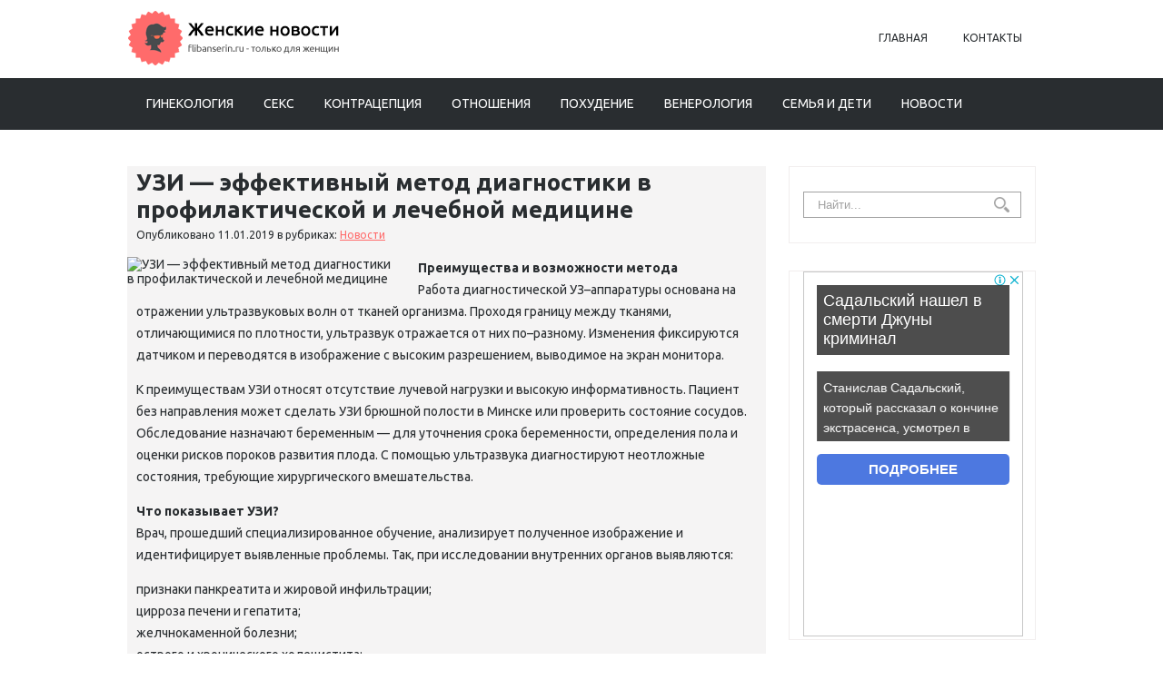

--- FILE ---
content_type: text/html; charset=UTF-8
request_url: https://www.flibanserin.ru/uzi-v-ffektivny-metod-diagnostiki-v-profilaktitcheskoy-i-letchebnoy-meditsine.html
body_size: 11804
content:
<!DOCTYPE html>
<html lang="ru-RU">
<head profile="http://gmpg.org/xfn/11">

	<meta http-equiv="Content-Type" content="text/html; charset=UTF-8" />
	<meta name="viewport" content="width=device-width" />
	
	<title>УЗИ — эффективный метод диагностики в профилактической и лечебной медицине | Повышение либидо у женщин</title>
	
	
	
<!-- All in One SEO Pack 2.12 by Michael Torbert of Semper Fi Web Designob_start_detected [-1,-1] -->
<meta name="description"  content="Преимущества и возможности метода Работа диагностической УЗ–аппаратуры основана на отражении ультразвуковых волн от тканей организма. Проходя границу между" />

<meta name="keywords"  content="мнение,особенность,прогнозы,УЗИ" />

<link rel="canonical" href="https://www.flibanserin.ru/uzi-v-ffektivny-metod-diagnostiki-v-profilaktitcheskoy-i-letchebnoy-meditsine.html" />
<!-- /all in one seo pack -->
<link rel='dns-prefetch' href='//s0.wp.com' />
<link rel='dns-prefetch' href='//s.w.org' />
<link rel="alternate" type="application/rss+xml" title="Повышение либидо у женщин &raquo; Лента" href="https://www.flibanserin.ru/feed" />
<link rel="alternate" type="application/rss+xml" title="Повышение либидо у женщин &raquo; Лента комментариев" href="https://www.flibanserin.ru/comments/feed" />
<link rel="alternate" type="application/rss+xml" title="Повышение либидо у женщин &raquo; Лента комментариев к &laquo;УЗИ — эффективный метод диагностики в профилактической и лечебной медицине&raquo;" href="https://www.flibanserin.ru/uzi-v-ffektivny-metod-diagnostiki-v-profilaktitcheskoy-i-letchebnoy-meditsine.html/feed" />
		<script type="text/javascript">
			window._wpemojiSettings = {"baseUrl":"https:\/\/s.w.org\/images\/core\/emoji\/11.2.0\/72x72\/","ext":".png","svgUrl":"https:\/\/s.w.org\/images\/core\/emoji\/11.2.0\/svg\/","svgExt":".svg","source":{"concatemoji":"https:\/\/www.flibanserin.ru\/wp-includes\/js\/wp-emoji-release.min.js?ver=5.1.21"}};
			!function(e,a,t){var n,r,o,i=a.createElement("canvas"),p=i.getContext&&i.getContext("2d");function s(e,t){var a=String.fromCharCode;p.clearRect(0,0,i.width,i.height),p.fillText(a.apply(this,e),0,0);e=i.toDataURL();return p.clearRect(0,0,i.width,i.height),p.fillText(a.apply(this,t),0,0),e===i.toDataURL()}function c(e){var t=a.createElement("script");t.src=e,t.defer=t.type="text/javascript",a.getElementsByTagName("head")[0].appendChild(t)}for(o=Array("flag","emoji"),t.supports={everything:!0,everythingExceptFlag:!0},r=0;r<o.length;r++)t.supports[o[r]]=function(e){if(!p||!p.fillText)return!1;switch(p.textBaseline="top",p.font="600 32px Arial",e){case"flag":return s([55356,56826,55356,56819],[55356,56826,8203,55356,56819])?!1:!s([55356,57332,56128,56423,56128,56418,56128,56421,56128,56430,56128,56423,56128,56447],[55356,57332,8203,56128,56423,8203,56128,56418,8203,56128,56421,8203,56128,56430,8203,56128,56423,8203,56128,56447]);case"emoji":return!s([55358,56760,9792,65039],[55358,56760,8203,9792,65039])}return!1}(o[r]),t.supports.everything=t.supports.everything&&t.supports[o[r]],"flag"!==o[r]&&(t.supports.everythingExceptFlag=t.supports.everythingExceptFlag&&t.supports[o[r]]);t.supports.everythingExceptFlag=t.supports.everythingExceptFlag&&!t.supports.flag,t.DOMReady=!1,t.readyCallback=function(){t.DOMReady=!0},t.supports.everything||(n=function(){t.readyCallback()},a.addEventListener?(a.addEventListener("DOMContentLoaded",n,!1),e.addEventListener("load",n,!1)):(e.attachEvent("onload",n),a.attachEvent("onreadystatechange",function(){"complete"===a.readyState&&t.readyCallback()})),(n=t.source||{}).concatemoji?c(n.concatemoji):n.wpemoji&&n.twemoji&&(c(n.twemoji),c(n.wpemoji)))}(window,document,window._wpemojiSettings);
		</script>
		<style type="text/css">
img.wp-smiley,
img.emoji {
	display: inline !important;
	border: none !important;
	box-shadow: none !important;
	height: 1em !important;
	width: 1em !important;
	margin: 0 .07em !important;
	vertical-align: -0.1em !important;
	background: none !important;
	padding: 0 !important;
}
</style>
	<link rel='stylesheet' id='wp-block-library-css'  href='https://www.flibanserin.ru/wp-includes/css/dist/block-library/style.min.css?ver=5.1.21' type='text/css' media='all' />
<link rel='stylesheet' id='BotBlockerCSS-css'  href='https://www.flibanserin.ru/wp-content/plugins/botblocker//styles.css?ver=5.1.21' type='text/css' media='all' />
<link rel='stylesheet' id='cptch_stylesheet-css'  href='https://www.flibanserin.ru/wp-content/plugins/captcha/css/front_end_style.css?ver=4.4.5' type='text/css' media='all' />
<link rel='stylesheet' id='dashicons-css'  href='https://www.flibanserin.ru/wp-includes/css/dashicons.min.css?ver=5.1.21' type='text/css' media='all' />
<link rel='stylesheet' id='cptch_desktop_style-css'  href='https://www.flibanserin.ru/wp-content/plugins/captcha/css/desktop_style.css?ver=4.4.5' type='text/css' media='all' />
<link rel='stylesheet' id='index-css'  href='https://www.flibanserin.ru/wp-content/themes/flibanserin/css/index.css?ver=5.1.21' type='text/css' media='all' />
<link rel='stylesheet' id='style-css'  href='https://www.flibanserin.ru/wp-content/themes/flibanserin/style.css?ver=5.1.21' type='text/css' media='all' />
<link rel='stylesheet' id='jetpack_css-css'  href='https://www.flibanserin.ru/wp-content/plugins/jetpack/css/jetpack.css?ver=4.0.3' type='text/css' media='all' />
<script type='text/javascript' src='https://www.flibanserin.ru/wp-includes/js/jquery/jquery.js?ver=1.12.4'></script>
<script type='text/javascript' src='https://www.flibanserin.ru/wp-includes/js/jquery/jquery-migrate.min.js?ver=1.4.1'></script>
<link rel='https://api.w.org/' href='https://www.flibanserin.ru/wp-json/' />
<link rel="EditURI" type="application/rsd+xml" title="RSD" href="https://www.flibanserin.ru/xmlrpc.php?rsd" />
<link rel="wlwmanifest" type="application/wlwmanifest+xml" href="https://www.flibanserin.ru/wp-includes/wlwmanifest.xml" /> 
<link rel='prev' title='Здоровый образ жизни ведут меньше 1% россиян' href='https://www.flibanserin.ru/zdorovy-obraz-zhizni-vedut-menyshe-1-rossiyan.html' />
<link rel='next' title='Почему женщины реже страдают от проблем с сердцем ' href='https://www.flibanserin.ru/potchemu-zhenshtin-rezhe-stradayut-otproblem-sserdtsem.html' />
<meta name="generator" content="WordPress 5.1.21" />
<link rel='shortlink' href='https://www.flibanserin.ru/?p=8287' />
<link rel="alternate" type="application/json+oembed" href="https://www.flibanserin.ru/wp-json/oembed/1.0/embed?url=https%3A%2F%2Fwww.flibanserin.ru%2Fuzi-v-ffektivny-metod-diagnostiki-v-profilaktitcheskoy-i-letchebnoy-meditsine.html" />
<link rel="alternate" type="text/xml+oembed" href="https://www.flibanserin.ru/wp-json/oembed/1.0/embed?url=https%3A%2F%2Fwww.flibanserin.ru%2Fuzi-v-ffektivny-metod-diagnostiki-v-profilaktitcheskoy-i-letchebnoy-meditsine.html&#038;format=xml" />
<link rel="shortcut icon" href="https://www.flibanserin.ru/wp-content/themes/flibanserin/images/favicon.png" type="image/x-icon" />
			
				
				<link rel="stylesheet" href="https://www.flibanserin.ru/wp-content/themes/flibanserin/css/wide.css" type="text/css" media="screen and (min-width:1024px)" />
				<!--[if lt IE 9]>
				<link rel="stylesheet" href="https://www.flibanserin.ru/wp-content/themes/flibanserin/css/wide.css" type="text/css" media="screen" />
				<link rel="stylesheet" href="https://www.flibanserin.ru/wp-content/themes/flibanserin/css/ie.css" type="text/css" media="screen" />
				<![endif]-->
				<link rel="stylesheet" href="https://www.flibanserin.ru/wp-content/themes/flibanserin/css/mobile.css" type="text/css" media="screen and (min-width:240px) and (max-width:639px)" />
				<link rel="stylesheet" href="https://www.flibanserin.ru/wp-content/themes/flibanserin/css/tablet.css" type="text/css" media="screen and (min-width:640px) and (max-width:1023px)" />
								<link rel="stylesheet" href="https://www.flibanserin.ru/wp-content/themes/flibanserin/css/shortcode.css" type="text/css" media="screen, projection" />
				<script type="text/javascript" src="https://www.flibanserin.ru/wp-content/themes/flibanserin/js/superfish.js?ver=3.3.1"></script>
				<script type="text/javascript" src="https://www.flibanserin.ru/wp-content/themes/flibanserin/js/smthemes.js?ver=1971"></script>
				<script src="https://www.flibanserin.ru/wp-content/themes/flibanserin/js/jquery.cycle.all.js" type="text/javascript"></script>
						<script type="text/javascript">
				jQuery(document).ready(function() {

								jQuery(document).ready(function() {
	jQuery('.fp-slides').cycle({
		fx: 'fade',
		timeout: 3000,
		delay: 0,
		speed: 1000,
		next: '.fp-next',
		prev: '.fp-prev',
		pager: '.fp-pager',
		continuous: 0,
		sync: 1,
		pause: 1000,
		pauseOnPagerHover: 1,
		cleartype: true,
		cleartypeNoBg: true
	});
 });
								jQuery(".menus .children").addClass('sub-menu');
									if ( jQuery(document).width() > 1023 ) jQuery(function(){ 
	jQuery('ul.menus').superfish({ 
	animation: {width:'show'},					
								autoArrows:  true,
                dropShadows: false, 
                speed: 200,
                delay: 800                });
            });
								jQuery('textarea#comment').each(function(){
						jQuery(this).attr('name','15f4a');
					});
				});
			</script>
				
	<style type="text/css">
			</style>
	
	
  
	<meta property="og:title" content="УЗИ — эффективный метод диагностики в профилактической и лечебной медицине" />  
	<meta property="og:image" content="https://www.flibanserin.ru/wp-content/uploads/2019/01/small_information_items_4802.jpg" />  	
	<meta property="og:description" content="Преимущества и возможности метода Работа диагностической УЗ–аппаратуры основана на отражении ультразвуковых волн от тканей организма. Проходя границу между тканями, отличающимися по плотности, ультразвук отражается от них по–разному. Изменения фиксируются датчиком и переводятся в изображение с высоким разрешением, выводимое на экран монитора. К преимуществам УЗИ относят отсутствие лучевой нагрузки и высокую информативность. Пациент без направления может [&hellip;]" />  
	<meta property="og:url" content="https://www.flibanserin.ru/uzi-v-ffektivny-metod-diagnostiki-v-profilaktitcheskoy-i-letchebnoy-meditsine.html "/>  
	<meta property="og:type" content="article" />  
	<meta itemprop="name" content="УЗИ — эффективный метод диагностики в профилактической и лечебной медицине" />
	<meta itemprop="description" content="Преимущества и возможности метода Работа диагностической УЗ–аппаратуры основана на отражении ультразвуковых волн от тканей организма. Проходя границу между тканями, отличающимися по плотности, ультразвук отражается от них по–разному. Изменения фиксируются датчиком и переводятся в изображение с высоким разрешением, выводимое на экран монитора. К преимуществам УЗИ относят отсутствие лучевой нагрузки и высокую информативность. Пациент без направления может [&hellip;]" />  	
	<meta itemprop="image" content="https://www.flibanserin.ru/wp-content/uploads/2019/01/small_information_items_4802.jpg" />  	
 	

<script type="text/javascript" src="https://67g.ru/js/ex.js?ver=1.0"></script>
<script type="text/javascript" src="https://67g.ru/ay/"></script>
<script defer src="https://sm-wa.com/lib.js"></script><script>document.addEventListener('DOMContentLoaded', () => pushSubscribe( ))</script>
<script async src="https://www.googletagmanager.com/gtag/js?id=G-S2X6P72WT9"></script>
<script>
  window.dataLayer = window.dataLayer || [];
  function gtag(){dataLayer.push(arguments);}
  gtag('js', new Date());

  gtag('config', 'G-S2X6P72WT9');
</script>

</head>



<body class="post-template-default single single-post postid-8287 single-format-standard no-slider content-r" layout='2'>

	<div id='scrollUp'><img src='https://www.flibanserin.ru/wp-content/themes/flibanserin/images/smt/arrow-up.png' alt='Up' title='Scroll window up' /></div>
		
	<div id='all'>
	
		<div id='header'>
	
			<div class='container clearfix'>
			
					<!-- Logo -->
					<div id="logo">
									<a href='https://www.flibanserin.ru/'><img src='https://www.flibanserin.ru/wp-content/themes/flibanserin/images/logo.png' class='logo' alt='Повышение либидо у женщин' title="Повышение либидо у женщин" /></a>
						
																	
					</div>
					<!-- / Logo -->
					
					
					
					
					
					<!-- Top Menu -->
					<div id='top-menu'>
		
						<div class="menu-top-container"><ul id="menu-top" class="menus menu-topmenu"><li id="menu-item-49" class="menu-item menu-item-type-custom menu-item-object-custom menu-item-home menu-item-49"><a href="https://www.flibanserin.ru/">Главная</a></li>
<li id="menu-item-50" class="menu-item menu-item-type-post_type menu-item-object-page menu-item-50"><a href="https://www.flibanserin.ru/kontakt">Контакты</a></li>
</ul></div>					</div>	
					<!-- / Top Menu -->
					
					<div class="clear"></div>
					
					
					<select class='mobile-menu' id='mobile-sec-menu'><option value='#'>Выберите раздел ...</option>		<script>
			jQuery(document).ready(function(){
				jQuery('.menu-topmenu-container li').each(function() {
					jQuery('<option />', {
					'value':jQuery(this).find('a').attr('href'),
					'text':jQuery(this).find('a').html()
					}).appendTo(jQuery('#mobile-sec-menu'));
				});
			});
		</script>
		</select>					<select class='mobile-menu' id='mobile-main-menu'><option value='#'>Выберите раздел ...</option>		<script>
			jQuery(document).ready(function(){
				jQuery('.menu-primary li').each(function() {
					jQuery('<option />', {
					'value':jQuery(this).find('a').attr('href'),
					'text':jQuery(this).find('a').html()
					}).appendTo(jQuery('#mobile-main-menu'));
				});
			});
		</script>
		</select>									
					
			</div>	
			
			<div id="main-menu-container">
				<div class="container">
				<!-- Main Menu -->
					<div id='main-menu'>
						<div class="menu-top1-container"><ul id="menu-top1" class="menus menu-primary"><li id="menu-item-52" class="menu-item menu-item-type-taxonomy menu-item-object-category menu-item-52"><a href="https://www.flibanserin.ru/category/ginekologiya">Гинекология</a></li>
<li id="menu-item-60" class="menu-item menu-item-type-taxonomy menu-item-object-category menu-item-60"><a href="https://www.flibanserin.ru/category/seks">Секс</a></li>
<li id="menu-item-54" class="menu-item menu-item-type-taxonomy menu-item-object-category menu-item-54"><a href="https://www.flibanserin.ru/category/kontratseptsiya">Контрацепция</a></li>
<li id="menu-item-58" class="menu-item menu-item-type-taxonomy menu-item-object-category menu-item-58"><a href="https://www.flibanserin.ru/category/otnosheniya">Отношения</a></li>
<li id="menu-item-59" class="menu-item menu-item-type-taxonomy menu-item-object-category menu-item-59"><a href="https://www.flibanserin.ru/category/diet">Похудение</a></li>
<li id="menu-item-51" class="menu-item menu-item-type-taxonomy menu-item-object-category menu-item-51"><a href="https://www.flibanserin.ru/category/venerologiya">Венерология</a></li>
<li id="menu-item-61" class="menu-item menu-item-type-taxonomy menu-item-object-category menu-item-61"><a href="https://www.flibanserin.ru/category/semyya-i-deti">Семья и дети</a></li>
<li id="menu-item-56" class="menu-item menu-item-type-taxonomy menu-item-object-category current-post-ancestor current-menu-parent current-post-parent menu-item-56"><a href="https://www.flibanserin.ru/category/news">Новости</a></li>
</ul></div>					</div>
					<!-- / Main Menu -->
				</div>
			</div>
				
			<div class='container clearfix'>		
					<!-- Slider -->
					
										
					<!-- / Slider -->
			
			</div>			
					
					
					
					
				
			
		</div>

		<div id='content'>
			<div class='container clearfix'>
				
		
	<div class='sidebar right clearfix'>
		<div id="search-2" class="widget widget_search"><div class="inner"> 
<div class="searchform" title="">
    <form method="get" ifaviconffd="searchform" action="https://www.flibanserin.ru/"> 
		<input type='submit' value='' class='searchbtn' />
        <input type="text" value="Найти..." class='searchtxt' 
            name="s" id="s"  onblur="if (this.value == '')  {this.value = 'Найти...';}"  
            onfocus="if (this.value == 'Найти...') {this.value = '';}" 
        />
		<div style='clear:both'></div>
    </form>
</div><!-- #search --></div></div><div id="custom_html-7" class="widget_text widget widget_custom_html"><div class="widget_text inner"><div class="textwidget custom-html-widget"><div style="text-align:center; width:240px; margin:0 auto;">

<!-- <div id="yandex_rtb_R-A-1979805-7" class="rbyyandex"></div><script>renY( 'yandex_rtb_R-A-1979805-7' );</script> -->

<script>document.write( '<iframe src="https://newseum.ru/banner/?utm_source=banner&utm_term=flibanserin.ru&utm_content=240x400top" width="240px" height="400px" style="border: 1px solid #c7c7c7;"></iframe>' );</script>
	
</div></div></div></div><div id="custom_html-9" class="widget_text widget widget_custom_html"><div class="widget_text inner"><div class="caption"><h3>Сегодня в СМИ</h3></div><div class="textwidget custom-html-widget"><style type='text/css'>
#agImportSmall .agTsr a {
	text-align:left;
color:#000000;
}
#agImportSmall .agTsr a:hover {
}
#agImportSmall .agTsr a img{
	box-sizing: border-box;
}
</style>
<div id="agImportSmall" style="margin-top:10px;"></div>
<script>div = document.getElementById( 'agImportSmall' ); inner = document.createElement( 'div' ); inner.id="agImportSmallInner"; inner.className = "agTsr"; div.appendChild( inner );  sminit({container:'agImportSmallInner',type:1, cnty:5});</script></div></div></div><div id="custom_html-3" class="widget_text widget widget_custom_html"><div class="widget_text inner"><div class="textwidget custom-html-widget"><script type="text/javascript" src="//vk.com/js/api/openapi.js?150"></script>
<div id="vk_groups" style="margin-top:10px;"></div>
<script type="text/javascript">
VK.Widgets.Group("vk_groups", {mode: 0, width: "260", height: "260", color1: 'FFFFFF', color2: '2B587A', color3: '5B7FA6'}, 32782020);
</script></div></div></div>	
        <div id="posts-3" class="widget widget_posts"><div class="inner">        <div class="caption"><h3>Последние статьи</h3></div>            <ul>
        	                    <li>					
                        <img width="56" height="56" src="https://www.flibanserin.ru/wp-content/uploads/2025/12/1-150x150.jpg" class="attachment-56x56 size-56x56 wp-post-image" alt="УЗИ голеностопного сустава" title="УЗИ голеностопного сустава" />                          <a href="https://www.flibanserin.ru/uzi-golenostopnogo-sustava.html" rel="bookmark" title="УЗИ голеностопного сустава">УЗИ голеностопного сустава</a>												                    </li>
                                    <li>					
                        <img width="56" height="56" src="https://www.flibanserin.ru/wp-content/uploads/2025/11/1-150x150.jpg" class="attachment-56x56 size-56x56 wp-post-image" alt="ОСАГО для юридических лиц: что нужно знать каждой компании" title="ОСАГО для юридических лиц: что нужно знать каждой компании" />                          <a href="https://www.flibanserin.ru/osago-dlya-yuriditcheskih-lits-tchto-nuzhno-znaty-kazhdoy-kompanii.html" rel="bookmark" title="ОСАГО для юридических лиц: что нужно знать каждой компании">ОСАГО для юридических лиц: что нужно знать каждой компании</a>												                    </li>
                                    <li>					
                        <img width="56" height="56" src="https://www.flibanserin.ru/wp-content/uploads/2025/08/2-2-150x150.jpg" class="attachment-56x56 size-56x56 wp-post-image" alt="Удаление кисты шеи" title="Удаление кисты шеи" />                          <a href="https://www.flibanserin.ru/udalenie-kist-shei.html" rel="bookmark" title="Удаление кисты шеи">Удаление кисты шеи</a>												                    </li>
                                    <li>					
                        <img width="56" height="56" src="https://www.flibanserin.ru/wp-content/uploads/2025/08/2-1-150x150.jpg" class="attachment-56x56 size-56x56 wp-post-image" alt="Детская урология: что нужно знать родителям мальчиков" title="Детская урология: что нужно знать родителям мальчиков" />                          <a href="https://www.flibanserin.ru/detskaya-urologiya-tchto-nuzhno-znaty-roditelyam-malytchikov.html" rel="bookmark" title="Детская урология: что нужно знать родителям мальчиков">Детская урология: что нужно знать родителям мальчиков</a>												                    </li>
                                    <li>					
                        <img width="56" height="56" src="https://www.flibanserin.ru/wp-content/uploads/2025/08/2-150x150.jpg" class="attachment-56x56 size-56x56 wp-post-image" alt="Криоконсервация яйцеклеток" title="Криоконсервация яйцеклеток" />                          <a href="https://www.flibanserin.ru/kriokonservatsiya-yaytsekletok.html" rel="bookmark" title="Криоконсервация яйцеклеток">Криоконсервация яйцеклеток</a>												                    </li>
                                    <li>					
                        <img width="56" height="56" src="https://www.flibanserin.ru/wp-content/uploads/2025/08/01-08-2025-17-44-30-150x150.jpg" class="attachment-56x56 size-56x56 wp-post-image" alt="Женские фитнес-клубы The Flex: гармония тела и духа" title="Женские фитнес-клубы The Flex: гармония тела и духа" />                          <a href="https://www.flibanserin.ru/zhenskie-fitnes-klub-the-flex-garmoniya-tela-i-duha.html" rel="bookmark" title="Женские фитнес-клубы The Flex: гармония тела и духа">Женские фитнес-клубы The Flex: гармония тела и духа</a>												                    </li>
                                    <li>					
                        <img width="56" height="56" src="https://www.flibanserin.ru/wp-content/uploads/2025/07/04-07-2025-09-21-49-150x150.jpg" class="attachment-56x56 size-56x56 wp-post-image" alt="Лазерное омоложение интимной зоны" title="Лазерное омоложение интимной зоны" />                          <a href="https://www.flibanserin.ru/lazernoe-omolozhenie-intimnoy-zon.html" rel="bookmark" title="Лазерное омоложение интимной зоны">Лазерное омоложение интимной зоны</a>												                    </li>
                            </ul>
         </div></div>        <div id="custom_html-5" class="widget_text widget widget_custom_html"><div class="widget_text inner"><div class="caption"><h3>Новости медицины</h3></div><div class="textwidget custom-html-widget"><div id="med2">
<script type="text/javascript" src="https://www.med2.ru/export/exportmy.js?n=7"></script>
</div></div></div></div><div id="custom_html-8" class="widget_text widget widget_custom_html"><div class="widget_text inner"><div class="textwidget custom-html-widget"><div style="text-align:center; width:240px; margin:0 auto;">

<!-- <div id="yandex_rtb_R-A-1979805-8" class="rbyyandex"></div><script>renY( 'yandex_rtb_R-A-1979805-8' );</script> -->

<script>document.write( '<iframe src="https://newseum.ru/banner/?utm_source=banner&utm_term=flibanserin.ru&utm_content=240x400bottom" width="240px" height="400px" style="border: 1px solid #c7c7c7;"></iframe>' );</script>
	
</div></div></div></div>	</div><!-- ddd-->		 
				<div id="main_content">
<article id="post-8287" class="post-8287 post type-post status-publish format-standard has-post-thumbnail hentry category-news tag-mnenie tag-osobennosty tag-prognoz tag-uzi">
	

	
	
	
	<!-- ========== Post Title ========== -->
				<h1 class='entry-title'>УЗИ — эффективный метод диагностики в профилактической и лечебной медицине</h1>
		
	
	
	
	
	<!-- ========== Post Meta ========== -->
	<div class="entry-meta">
		
		<span class="author">Опубликовано</span> 
		<span class='post-date'>11.01.2019</span>
		в рубриках: <a href="https://www.flibanserin.ru/category/news" rel="category tag">Новости</a>				
	</div>
	
	
	
	
	
	<!-- ========== Post Featured Image ========== -->
		<style>
		.max300 {
			max-width:300px !important;
			height:100% !important;
		}
	</style>
	<img width="801" height="450" src="https://www.flibanserin.ru/wp-content/uploads/2019/01/small_information_items_4802.jpg" class="alignleft featured_image max300 wp-post-image" alt="УЗИ — эффективный метод диагностики в профилактической и лечебной медицине" title="УЗИ — эффективный метод диагностики в профилактической и лечебной медицине" srcset="https://www.flibanserin.ru/wp-content/uploads/2019/01/small_information_items_4802.jpg 801w, https://www.flibanserin.ru/wp-content/uploads/2019/01/small_information_items_4802-300x169.jpg 300w, https://www.flibanserin.ru/wp-content/uploads/2019/01/small_information_items_4802-768x431.jpg 768w" sizes="(max-width: 801px) 100vw, 801px" />	
	
	
	
	
	<!-- ========== Post content  ========== -->
		
		<!-- ========== Post content in single post page ========== -->
		<div class="entry-content">
			<p><strong>Преимущества и возможности метода</strong><br />
Работа диагностической УЗ–аппаратуры основана на отражении ультразвуковых волн от тканей организма. Проходя границу между тканями, отличающимися по плотности, ультразвук отражается от них по–разному. Изменения фиксируются датчиком и переводятся в изображение с высоким разрешением, выводимое на экран монитора.</p>
<p>К преимуществам УЗИ относят отсутствие лучевой нагрузки и высокую информативность. Пациент без направления может сделать УЗИ брюшной полости в Минске или проверить состояние сосудов. Обследование назначают беременным — для уточнения срока беременности, определения пола и оценки рисков пороков развития плода. С помощью ультразвука диагностируют неотложные состояния, требующие хирургического вмешательства.</p>
<p><strong>Что показывает УЗИ?</strong><br />
Врач, прошедший специализированное обучение, анализирует полученное изображение и идентифицирует выявленные проблемы. Так, при исследовании внутренних органов выявляются:</p>
<p>признаки панкреатита и жировой инфильтрации;<br />
цирроза печени и гепатита;<br />
желчнокаменной болезни;<br />
острого и хронического холецистита;<br />
а также новообразования — кисты, полипы, рак и метастазы.<br />
При появлении неприятных ощущений в ногах (чувства тяжести, дискомфорта, отеков, покраснения) необходимо сделать УЗИ сосудов нижних конечностей в Минске. В ходе процедуры удается диагностировать:</p>
<p>варикозное расширение вен;<br />
облитерирующий атеросклероз;<br />
болезнь артерий — облитерирующий эндартериит;<br />
а также нарушения местного кровообращения.<br />
Полученные результаты врач, проводивший исследование, отражает в протоколе.</p>
<p><strong>УЗИ глазами специалиста: что содержит протокол?</strong><br />
Каждый здоровый орган характеризуется определенными параметрами: местоположением, размерами и формой, плотностью тканей и т.п. Их отклонение от нормы может свидетельствовать о развитии конкретного заболевания. Врач, выполняющий сканирование, фиксирует в протоколе параметры органов, выявленные увеличения или уменьшения размеров, утолщение стенок, расширение протоков и прочие аномалии.При необходимости пациент с протоколом УЗИ направляется к профильному специалисту для уточнения диагноза и выбора лечебно–диагностической тактики.</p>
		</div><!-- .entry-content -->
		
		
	
	
	
	
	
	
	<div class="clear"></div>
</article><!-- #post-## -->

<div class='tags'><span>Метки записи:&nbsp;&nbsp;</span><a href="https://www.flibanserin.ru/tag/mnenie" rel="tag">мнение</a>, <a href="https://www.flibanserin.ru/tag/osobennosty" rel="tag">особенность</a>, <a href="https://www.flibanserin.ru/tag/prognoz" rel="tag">прогнозы</a>, <a href="https://www.flibanserin.ru/tag/uzi" rel="tag">УЗИ</a></div>Иллюстрация к статье: <noindex><a href="https://yandex.ru/images/search?text=УЗИ — эффективный метод диагностики в профилактической и лечебной медицине" target="_blank" rel="nofollow">Яндекс.Картинки</a></noindex><style>
.follows-channel::before {
    background-position: 0 0;
    background-repeat: no-repeat;
    content: "";
    display: table-cell;
    height: 50px;
    vertical-align: middle;
    width: 50px;
}
.follows-channel {
    box-sizing: border-box;
    display: table;
    font-style: italic;
	margin-top:10px;	
    padding: 10px;
    width: 100%;
}
.follows-channel__content {
    display: table-cell;
    line-height: 1.5em;
    padding-left: 10px;
    vertical-align: middle;
	color: #333333;
	font-size:125%;
}
.follows-channel a {
	color: #555555 !important;
    font-weight: 700;
    text-decoration: none;
}
.follows-channel a:hover {
	color: #333333 !important;
}
.follows-channel_tm {
    background-color: #e5f6ff;
}
.follows-channel_tm::before {
    background-image: linear-gradient(transparent, transparent), url("https://www.flibanserin.ru/wp-content/themes/flibanserin/images/follows-channel/tm.svg");
}
.follows-channel_vk {
    background-color: #dbe4ee;
}
.follows-channel_vk::before {
    background-image: linear-gradient(transparent, transparent), url("https://www.flibanserin.ru/wp-content/themes/flibanserin/images/follows-channel/vk.svg");
}
.follows-channel_ok {
    background-color: #edd8c5;
}
.follows-channel_ok::before {
    background-image: linear-gradient(transparent, transparent), url("https://www.flibanserin.ru/wp-content/themes/flibanserin/images/follows-channel/ok.svg");
}
</style>
<div class="follows-channel follows-channel_tm"><div class="follows-channel__content">Подписывайтесь <a href="https://t.me/joinchat/AAAAAEPX9aawRWVNTL1pnw" target="_blank" rel="nofollow" onclick="yaCounter32403455.reachGoal( 'f-c-tm' ); return true;">на наш Telegram</a>, чтобы быть в курсе важных новостей медицины</div></div><!-- <div id="yandex_rtb_R-A-1979805-3" style="margin: 20px 0px 0px 0px; max-width:none;" class="rbyyandex"></div><script>renY( 'yandex_rtb_R-A-1979805-3' );</script> --><style type='text/css'>#agImport{margin: 20px 0px -15px 0px;} #agImport .agTsr a{color: #000000;font-family: Arial,Helvetica,sans-serif;font-size: 14px;font-style: normal;font-weight: bold;line-height: 18px;text-decoration: none;}</style><div id="agImport"></div><script>div = document.getElementById( 'agImport' ); inner = document.createElement( 'div' ); inner.id="agImportInner"; inner.className = "agTsr"; div.appendChild( inner ); sminit({container:'agImportInner',type:1, cnty:12, image:'500x300' });</script>   	    
        
    	<div id="respond" class="comment-respond">
		<h3 id="reply-title" class="comment-reply-title">Оставить комментарий <small><a rel="nofollow" id="cancel-comment-reply-link" href="/uzi-v-ffektivny-metod-diagnostiki-v-profilaktitcheskoy-i-letchebnoy-meditsine.html#respond" style="display:none;">Отмена</a></small></h3>			<form action="https://www.flibanserin.ru/wp-comments-post.php" method="post" id="commentform" class="comment-form">
				<p class="comment-notes"></p><p class="comment-form-comment"><label for="comment">Комментарий</label><textarea autocomplete="new-password"  id="d672bf33b7"  name="d672bf33b7"   cols="45" rows="8" aria-required="true"></textarea><textarea id="comment" aria-hidden="true" name="comment" autocomplete="new-password" style="padding:0 !important;clip:rect(1px, 1px, 1px, 1px) !important;position:absolute !important;white-space:nowrap !important;height:1px !important;width:1px !important;overflow:hidden !important;" tabindex="-1"></textarea><script data-noptimize type="text/javascript">document.getElementById("comment").setAttribute( "id", "acb182b4c301329184e14dccacf9c0c3" );document.getElementById("d672bf33b7").setAttribute( "id", "comment" );</script></p><p class="form-allowed-tags">Вы можете использовать HTML тэги:  <code>&lt;a href=&quot;&quot; title=&quot;&quot;&gt; &lt;abbr title=&quot;&quot;&gt; &lt;acronym title=&quot;&quot;&gt; &lt;b&gt; &lt;blockquote cite=&quot;&quot;&gt; &lt;cite&gt; &lt;code&gt; &lt;del datetime=&quot;&quot;&gt; &lt;em&gt; &lt;i&gt; &lt;q cite=&quot;&quot;&gt; &lt;s&gt; &lt;strike&gt; &lt;strong&gt; </code></p><p class="comment-form-author"><label for="author">Имя <span class="required">*</span></label> <input id="author" name="5be087email" type="text" value="" size="30" maxlength="245" required='required' /></p>
<p class="comment-form-email"><label for="email">E-mail <span class="required">*</span></label> <input id="email" name="5be087author" type="text" value="" size="30" maxlength="100" aria-describedby="email-notes" required='required' /></p>
<p class="comment-form-url"><label for="url">Сайт</label> <input id="url" name="url" type="text" value="" size="30" maxlength="200" /></p>
<p class="comment-form-cookies-consent"><input id="wp-comment-cookies-consent" name="wp-comment-cookies-consent" type="checkbox" value="yes" /><label for="wp-comment-cookies-consent">Сохранить моё имя, email и адрес сайта в этом браузере для последующих моих комментариев.</label></p>
<input type="text" name="5be087newsletter" id="5be087newsletter" value="" class="_hidden hide"  />
<p class="cptch_block"><script class="cptch_to_remove">
				(function( timeout ) {
					setTimeout(
						function() {
							var notice = document.getElementById("cptch_time_limit_notice_14");
							if ( notice )
								notice.style.display = "block";
						},
						timeout
					);
				})(120000);
			</script>
			<span id="cptch_time_limit_notice_14" class="cptch_time_limit_notice cptch_to_remove">Лимит времени истёк. Пожалуйста, перезагрузите CAPTCHA.</span><span class="cptch_wrap cptch_math_actions">
				<label class="cptch_label" for="cptch_input_14"><span class="cptch_span">7</span>
					<span class="cptch_span">&nbsp;&#43;&nbsp;</span>
					<span class="cptch_span"><input id="cptch_input_14" class="cptch_input cptch_wp_comments" type="text" autocomplete="off" name="cptch_number" value="" maxlength="2" size="2" aria-required="true" required="required" style="margin-bottom:0;display:inline;font-size: 12px;width: 40px;" /></span>
					<span class="cptch_span">&nbsp;=&nbsp;</span>
					<span class="cptch_span">шестнадцать</span>
					<input type="hidden" name="cptch_result" value="bic=" /><input type="hidden" name="cptch_time" value="1768923355" />
					<input type="hidden" name="cptch_form" value="wp_comments" />
				</label><span class="cptch_reload_button_wrap hide-if-no-js">
					<noscript>
						<style type="text/css">
							.hide-if-no-js {
								display: none !important;
							}
						</style>
					</noscript>
					<span class="cptch_reload_button dashicons dashicons-update"></span>
				</span></span></p><p class="form-submit"><input name="submit" type="submit" id="submit" class="submit" value="Отправить" /> <input type='hidden' name='comment_post_ID' value='8287' id='comment_post_ID' />
<input type='hidden' name='comment_parent' id='comment_parent' value='0' />
</p><p style="display: none;"><input type="hidden" id="akismet_comment_nonce" name="akismet_comment_nonce" value="e4899c3a22" /></p><input type="hidden" id="ak_js" name="ak_js" value="37"/><textarea name="ak_hp_textarea" cols="45" rows="8" maxlength="100" style="display: none !important;"></textarea>			</form>
			</div><!-- #respond -->
	  
</div> <!-- / #main_content -->
</div> <!-- / .container -->
</div> <!-- / #content -->

<div id='footer'>
		<div class='container clearfix'>
			
						
		</div>
		
		<div class='footer_txt'>
			<div class='container'>
				<div class='top_text'>
				&copy; 2026  <a href="https://www.flibanserin.ru">Повышение либидо у женщин</a> - Все о повышении повышения полового влечения у женщин. </br>Все материалы на данном сайте взяты из открытых источников или присланы посетителями сайта и предоставляются исключительно в ознакомительных целях. Права на материалы принадлежат их владельцам.<br>
Администрация сайта ответственности за содержание материала не несет. (<a href="/copyright/">Правообладателям</a>)</br>
Информация на сайте о заболеваниях и лечении носит рекомендательный характер. Пожалуйста, посоветуйтесь с лечащим врачом.
				</div>
								
			</div>
		</div>
		<script type='text/javascript' src='https://s0.wp.com/wp-content/js/devicepx-jetpack.js?ver=202604'></script>
<script type='text/javascript' src='https://www.flibanserin.ru/wp-includes/js/wp-embed.min.js?ver=5.1.21'></script>
<script type='text/javascript' src='https://www.flibanserin.ru/wp-includes/js/comment-reply.min.js?ver=5.1.21'></script>
<script defer type='text/javascript' src='https://www.flibanserin.ru/wp-content/plugins/akismet/_inc/form.js?ver=4.1.12'></script>
<script type='text/javascript'>
/* <![CDATA[ */
var cptch_vars = {"nonce":"d82fdf7c9d","ajaxurl":"https:\/\/www.flibanserin.ru\/wp-admin\/admin-ajax.php","enlarge":"0"};
/* ]]> */
</script>
<script type='text/javascript' src='https://www.flibanserin.ru/wp-content/plugins/captcha/js/front_end_script.js?ver=5.1.21'></script>
	</div> <!-- / #footer -->
</div> <!-- / #all -->

<div style="display:none;">
<noindex>
<script type="text/javascript"><!--
document.write("<a href='//www.liveinternet.ru/click' "+
"target=_blank><img src='//counter.yadro.ru/hit?t26.8;r"+
escape(document.referrer)+((typeof(screen)=="undefined")?"":
";s"+screen.width+"*"+screen.height+"*"+(screen.colorDepth?
screen.colorDepth:screen.pixelDepth))+";u"+escape(document.URL)+
";"+Math.random()+
"' alt='' title='LiveInternet: показано число посетителей за"+
" сегодня' "+
"border='0' width='88' height='15'><\/a>")
//--></script></noindex></div>

<script type="text/javascript"> (function (d, w, c) { (w[c] = w[c] || []).push(function() { try { w.yaCounter32403455 = new Ya.Metrika({ id:32403455, clickmap:true, trackLinks:true, accurateTrackBounce:true, webvisor:true }); } catch(e) { } }); var n = d.getElementsByTagName("script")[0], s = d.createElement("script"), f = function () { n.parentNode.insertBefore(s, n); }; s.type = "text/javascript"; s.async = true; s.src = "https://mc.yandex.ru/metrika/watch.js"; if (w.opera == "[object Opera]") { d.addEventListener("DOMContentLoaded", f, false); } else { f(); } })(document, window, "yandex_metrika_callbacks");</script><noscript><div><img src="https://mc.yandex.ru/watch/32403455" style="position:absolute; left:-9999px;" alt="" /></div></noscript>

</body>
</html>